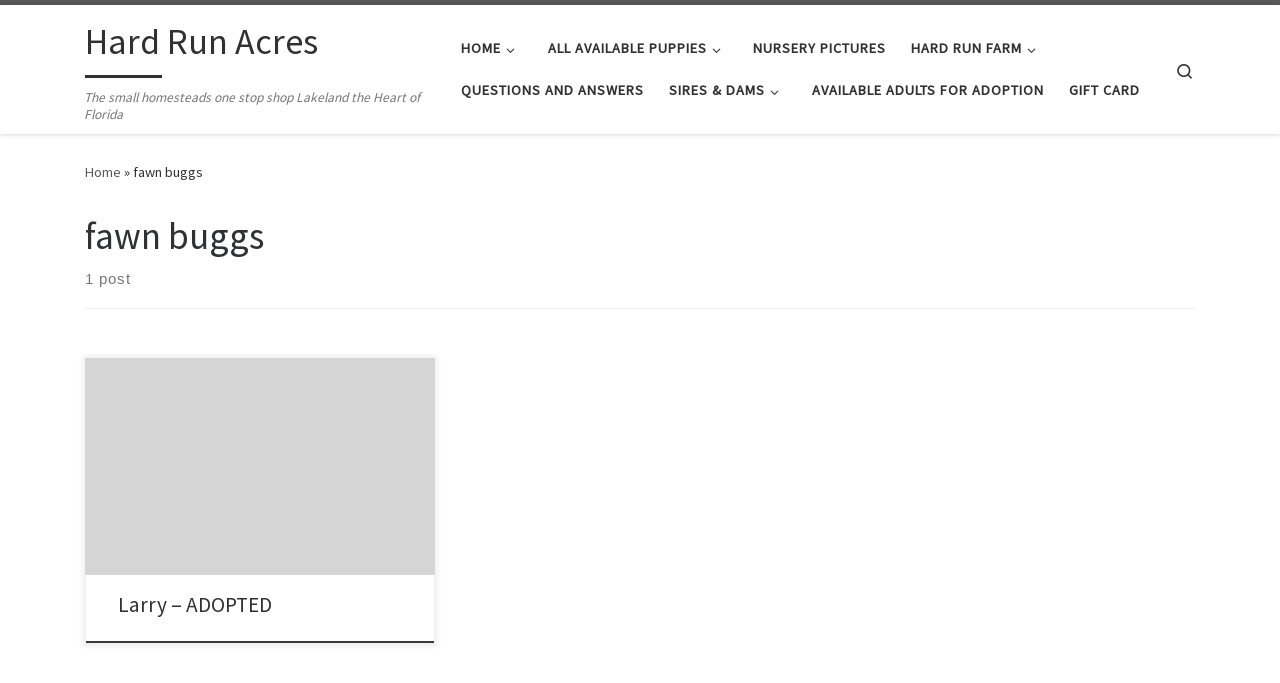

--- FILE ---
content_type: text/html; charset=UTF-8
request_url: https://hardrunacres.com/tag/fawn-buggs
body_size: 18875
content:
<!DOCTYPE html>
<!--[if IE 7]>
<html class="ie ie7" lang="en-US">
<![endif]-->
<!--[if IE 8]>
<html class="ie ie8" lang="en-US">
<![endif]-->
<!--[if !(IE 7) | !(IE 8)  ]><!-->
<html lang="en-US" class="no-js">
<!--<![endif]-->
  <head>
  <meta charset="UTF-8" />
  <meta http-equiv="X-UA-Compatible" content="IE=EDGE" />
  <meta name="viewport" content="width=device-width, initial-scale=1.0" />
  <link rel="profile"  href="https://gmpg.org/xfn/11" />
  <link rel="pingback" href="https://hardrunacres.com/xmlrpc.php" />

<meta name='robots' content='index, follow, max-image-preview:large, max-snippet:-1, max-video-preview:-1' />


	<!-- This site is optimized with the Yoast SEO plugin v26.8 - https://yoast.com/product/yoast-seo-wordpress/ -->
	<title>fawn buggs Archives | Hard Run Acres</title>
	<link rel="canonical" href="https://hardrunacres.com/tag/fawn-buggs" />
	<meta property="og:locale" content="en_US" />
	<meta property="og:type" content="article" />
	<meta property="og:title" content="fawn buggs Archives | Hard Run Acres" />
	<meta property="og:url" content="https://hardrunacres.com/tag/fawn-buggs" />
	<meta property="og:site_name" content="Hard Run Acres" />
	<meta name="twitter:card" content="summary_large_image" />
	<meta name="twitter:site" content="@hardrunacresfl" />
	<script data-jetpack-boost="ignore" type="application/ld+json" class="yoast-schema-graph">{"@context":"https://schema.org","@graph":[{"@type":"CollectionPage","@id":"https://hardrunacres.com/tag/fawn-buggs","url":"https://hardrunacres.com/tag/fawn-buggs","name":"fawn buggs Archives | Hard Run Acres","isPartOf":{"@id":"https://hardrunacres.com/#website"},"breadcrumb":{"@id":"https://hardrunacres.com/tag/fawn-buggs#breadcrumb"},"inLanguage":"en-US"},{"@type":"BreadcrumbList","@id":"https://hardrunacres.com/tag/fawn-buggs#breadcrumb","itemListElement":[{"@type":"ListItem","position":1,"name":"Home","item":"https://hardrunacres.com/"},{"@type":"ListItem","position":2,"name":"fawn buggs"}]},{"@type":"WebSite","@id":"https://hardrunacres.com/#website","url":"https://hardrunacres.com/","name":"Hard Run Acres","description":"The small homesteads one stop shop  Lakeland the Heart of Florida","publisher":{"@id":"https://hardrunacres.com/#organization"},"potentialAction":[{"@type":"SearchAction","target":{"@type":"EntryPoint","urlTemplate":"https://hardrunacres.com/?s={search_term_string}"},"query-input":{"@type":"PropertyValueSpecification","valueRequired":true,"valueName":"search_term_string"}}],"inLanguage":"en-US"},{"@type":"Organization","@id":"https://hardrunacres.com/#organization","name":"Hard Run Acres LLC","url":"https://hardrunacres.com/","logo":{"@type":"ImageObject","inLanguage":"en-US","@id":"https://hardrunacres.com/#/schema/logo/image/","url":"https://hardrunacres.com/wp-content/uploads/2019/01/HRA-logo-e1562071754672.jpg","contentUrl":"https://hardrunacres.com/wp-content/uploads/2019/01/HRA-logo-e1562071754672.jpg","width":200,"height":204,"caption":"Hard Run Acres LLC"},"image":{"@id":"https://hardrunacres.com/#/schema/logo/image/"},"sameAs":["https://facebook.com/hardrunacres","https://x.com/hardrunacresfl","https://instagram.com/hardrunacres"]}]}</script>
	<!-- / Yoast SEO plugin. -->


<link rel='dns-prefetch' href='//stats.wp.com' />
<link rel='preconnect' href='//c0.wp.com' />
<link rel="alternate" type="application/rss+xml" title="Hard Run Acres &raquo; Feed" href="https://hardrunacres.com/feed" />
<link rel="alternate" type="application/rss+xml" title="Hard Run Acres &raquo; Comments Feed" href="https://hardrunacres.com/comments/feed" />
<link rel="alternate" type="text/calendar" title="Hard Run Acres &raquo; iCal Feed" href="https://hardrunacres.com/events/?ical=1" />
<link rel="alternate" type="application/rss+xml" title="Hard Run Acres &raquo; fawn buggs Tag Feed" href="https://hardrunacres.com/tag/fawn-buggs/feed" />
<style id='wp-img-auto-sizes-contain-inline-css'>
img:is([sizes=auto i],[sizes^="auto," i]){contain-intrinsic-size:3000px 1500px}
/*# sourceURL=wp-img-auto-sizes-contain-inline-css */
</style>
<link rel='stylesheet' id='sbi_styles-css' href='https://hardrunacres.com/wp-content/plugins/instagram-feed/css/sbi-styles.min.css?ver=6.10.0' media='all' />
<style id='wp-emoji-styles-inline-css'>

	img.wp-smiley, img.emoji {
		display: inline !important;
		border: none !important;
		box-shadow: none !important;
		height: 1em !important;
		width: 1em !important;
		margin: 0 0.07em !important;
		vertical-align: -0.1em !important;
		background: none !important;
		padding: 0 !important;
	}
/*# sourceURL=wp-emoji-styles-inline-css */
</style>
<link rel='stylesheet' id='wp-block-library-css' href='https://c0.wp.com/c/6.9/wp-includes/css/dist/block-library/style.min.css' media='all' />
<style id='global-styles-inline-css'>
:root{--wp--preset--aspect-ratio--square: 1;--wp--preset--aspect-ratio--4-3: 4/3;--wp--preset--aspect-ratio--3-4: 3/4;--wp--preset--aspect-ratio--3-2: 3/2;--wp--preset--aspect-ratio--2-3: 2/3;--wp--preset--aspect-ratio--16-9: 16/9;--wp--preset--aspect-ratio--9-16: 9/16;--wp--preset--color--black: #000000;--wp--preset--color--cyan-bluish-gray: #abb8c3;--wp--preset--color--white: #ffffff;--wp--preset--color--pale-pink: #f78da7;--wp--preset--color--vivid-red: #cf2e2e;--wp--preset--color--luminous-vivid-orange: #ff6900;--wp--preset--color--luminous-vivid-amber: #fcb900;--wp--preset--color--light-green-cyan: #7bdcb5;--wp--preset--color--vivid-green-cyan: #00d084;--wp--preset--color--pale-cyan-blue: #8ed1fc;--wp--preset--color--vivid-cyan-blue: #0693e3;--wp--preset--color--vivid-purple: #9b51e0;--wp--preset--gradient--vivid-cyan-blue-to-vivid-purple: linear-gradient(135deg,rgb(6,147,227) 0%,rgb(155,81,224) 100%);--wp--preset--gradient--light-green-cyan-to-vivid-green-cyan: linear-gradient(135deg,rgb(122,220,180) 0%,rgb(0,208,130) 100%);--wp--preset--gradient--luminous-vivid-amber-to-luminous-vivid-orange: linear-gradient(135deg,rgb(252,185,0) 0%,rgb(255,105,0) 100%);--wp--preset--gradient--luminous-vivid-orange-to-vivid-red: linear-gradient(135deg,rgb(255,105,0) 0%,rgb(207,46,46) 100%);--wp--preset--gradient--very-light-gray-to-cyan-bluish-gray: linear-gradient(135deg,rgb(238,238,238) 0%,rgb(169,184,195) 100%);--wp--preset--gradient--cool-to-warm-spectrum: linear-gradient(135deg,rgb(74,234,220) 0%,rgb(151,120,209) 20%,rgb(207,42,186) 40%,rgb(238,44,130) 60%,rgb(251,105,98) 80%,rgb(254,248,76) 100%);--wp--preset--gradient--blush-light-purple: linear-gradient(135deg,rgb(255,206,236) 0%,rgb(152,150,240) 100%);--wp--preset--gradient--blush-bordeaux: linear-gradient(135deg,rgb(254,205,165) 0%,rgb(254,45,45) 50%,rgb(107,0,62) 100%);--wp--preset--gradient--luminous-dusk: linear-gradient(135deg,rgb(255,203,112) 0%,rgb(199,81,192) 50%,rgb(65,88,208) 100%);--wp--preset--gradient--pale-ocean: linear-gradient(135deg,rgb(255,245,203) 0%,rgb(182,227,212) 50%,rgb(51,167,181) 100%);--wp--preset--gradient--electric-grass: linear-gradient(135deg,rgb(202,248,128) 0%,rgb(113,206,126) 100%);--wp--preset--gradient--midnight: linear-gradient(135deg,rgb(2,3,129) 0%,rgb(40,116,252) 100%);--wp--preset--font-size--small: 13px;--wp--preset--font-size--medium: 20px;--wp--preset--font-size--large: 36px;--wp--preset--font-size--x-large: 42px;--wp--preset--spacing--20: 0.44rem;--wp--preset--spacing--30: 0.67rem;--wp--preset--spacing--40: 1rem;--wp--preset--spacing--50: 1.5rem;--wp--preset--spacing--60: 2.25rem;--wp--preset--spacing--70: 3.38rem;--wp--preset--spacing--80: 5.06rem;--wp--preset--shadow--natural: 6px 6px 9px rgba(0, 0, 0, 0.2);--wp--preset--shadow--deep: 12px 12px 50px rgba(0, 0, 0, 0.4);--wp--preset--shadow--sharp: 6px 6px 0px rgba(0, 0, 0, 0.2);--wp--preset--shadow--outlined: 6px 6px 0px -3px rgb(255, 255, 255), 6px 6px rgb(0, 0, 0);--wp--preset--shadow--crisp: 6px 6px 0px rgb(0, 0, 0);}:where(.is-layout-flex){gap: 0.5em;}:where(.is-layout-grid){gap: 0.5em;}body .is-layout-flex{display: flex;}.is-layout-flex{flex-wrap: wrap;align-items: center;}.is-layout-flex > :is(*, div){margin: 0;}body .is-layout-grid{display: grid;}.is-layout-grid > :is(*, div){margin: 0;}:where(.wp-block-columns.is-layout-flex){gap: 2em;}:where(.wp-block-columns.is-layout-grid){gap: 2em;}:where(.wp-block-post-template.is-layout-flex){gap: 1.25em;}:where(.wp-block-post-template.is-layout-grid){gap: 1.25em;}.has-black-color{color: var(--wp--preset--color--black) !important;}.has-cyan-bluish-gray-color{color: var(--wp--preset--color--cyan-bluish-gray) !important;}.has-white-color{color: var(--wp--preset--color--white) !important;}.has-pale-pink-color{color: var(--wp--preset--color--pale-pink) !important;}.has-vivid-red-color{color: var(--wp--preset--color--vivid-red) !important;}.has-luminous-vivid-orange-color{color: var(--wp--preset--color--luminous-vivid-orange) !important;}.has-luminous-vivid-amber-color{color: var(--wp--preset--color--luminous-vivid-amber) !important;}.has-light-green-cyan-color{color: var(--wp--preset--color--light-green-cyan) !important;}.has-vivid-green-cyan-color{color: var(--wp--preset--color--vivid-green-cyan) !important;}.has-pale-cyan-blue-color{color: var(--wp--preset--color--pale-cyan-blue) !important;}.has-vivid-cyan-blue-color{color: var(--wp--preset--color--vivid-cyan-blue) !important;}.has-vivid-purple-color{color: var(--wp--preset--color--vivid-purple) !important;}.has-black-background-color{background-color: var(--wp--preset--color--black) !important;}.has-cyan-bluish-gray-background-color{background-color: var(--wp--preset--color--cyan-bluish-gray) !important;}.has-white-background-color{background-color: var(--wp--preset--color--white) !important;}.has-pale-pink-background-color{background-color: var(--wp--preset--color--pale-pink) !important;}.has-vivid-red-background-color{background-color: var(--wp--preset--color--vivid-red) !important;}.has-luminous-vivid-orange-background-color{background-color: var(--wp--preset--color--luminous-vivid-orange) !important;}.has-luminous-vivid-amber-background-color{background-color: var(--wp--preset--color--luminous-vivid-amber) !important;}.has-light-green-cyan-background-color{background-color: var(--wp--preset--color--light-green-cyan) !important;}.has-vivid-green-cyan-background-color{background-color: var(--wp--preset--color--vivid-green-cyan) !important;}.has-pale-cyan-blue-background-color{background-color: var(--wp--preset--color--pale-cyan-blue) !important;}.has-vivid-cyan-blue-background-color{background-color: var(--wp--preset--color--vivid-cyan-blue) !important;}.has-vivid-purple-background-color{background-color: var(--wp--preset--color--vivid-purple) !important;}.has-black-border-color{border-color: var(--wp--preset--color--black) !important;}.has-cyan-bluish-gray-border-color{border-color: var(--wp--preset--color--cyan-bluish-gray) !important;}.has-white-border-color{border-color: var(--wp--preset--color--white) !important;}.has-pale-pink-border-color{border-color: var(--wp--preset--color--pale-pink) !important;}.has-vivid-red-border-color{border-color: var(--wp--preset--color--vivid-red) !important;}.has-luminous-vivid-orange-border-color{border-color: var(--wp--preset--color--luminous-vivid-orange) !important;}.has-luminous-vivid-amber-border-color{border-color: var(--wp--preset--color--luminous-vivid-amber) !important;}.has-light-green-cyan-border-color{border-color: var(--wp--preset--color--light-green-cyan) !important;}.has-vivid-green-cyan-border-color{border-color: var(--wp--preset--color--vivid-green-cyan) !important;}.has-pale-cyan-blue-border-color{border-color: var(--wp--preset--color--pale-cyan-blue) !important;}.has-vivid-cyan-blue-border-color{border-color: var(--wp--preset--color--vivid-cyan-blue) !important;}.has-vivid-purple-border-color{border-color: var(--wp--preset--color--vivid-purple) !important;}.has-vivid-cyan-blue-to-vivid-purple-gradient-background{background: var(--wp--preset--gradient--vivid-cyan-blue-to-vivid-purple) !important;}.has-light-green-cyan-to-vivid-green-cyan-gradient-background{background: var(--wp--preset--gradient--light-green-cyan-to-vivid-green-cyan) !important;}.has-luminous-vivid-amber-to-luminous-vivid-orange-gradient-background{background: var(--wp--preset--gradient--luminous-vivid-amber-to-luminous-vivid-orange) !important;}.has-luminous-vivid-orange-to-vivid-red-gradient-background{background: var(--wp--preset--gradient--luminous-vivid-orange-to-vivid-red) !important;}.has-very-light-gray-to-cyan-bluish-gray-gradient-background{background: var(--wp--preset--gradient--very-light-gray-to-cyan-bluish-gray) !important;}.has-cool-to-warm-spectrum-gradient-background{background: var(--wp--preset--gradient--cool-to-warm-spectrum) !important;}.has-blush-light-purple-gradient-background{background: var(--wp--preset--gradient--blush-light-purple) !important;}.has-blush-bordeaux-gradient-background{background: var(--wp--preset--gradient--blush-bordeaux) !important;}.has-luminous-dusk-gradient-background{background: var(--wp--preset--gradient--luminous-dusk) !important;}.has-pale-ocean-gradient-background{background: var(--wp--preset--gradient--pale-ocean) !important;}.has-electric-grass-gradient-background{background: var(--wp--preset--gradient--electric-grass) !important;}.has-midnight-gradient-background{background: var(--wp--preset--gradient--midnight) !important;}.has-small-font-size{font-size: var(--wp--preset--font-size--small) !important;}.has-medium-font-size{font-size: var(--wp--preset--font-size--medium) !important;}.has-large-font-size{font-size: var(--wp--preset--font-size--large) !important;}.has-x-large-font-size{font-size: var(--wp--preset--font-size--x-large) !important;}
/*# sourceURL=global-styles-inline-css */
</style>

<style id='classic-theme-styles-inline-css'>
/*! This file is auto-generated */
.wp-block-button__link{color:#fff;background-color:#32373c;border-radius:9999px;box-shadow:none;text-decoration:none;padding:calc(.667em + 2px) calc(1.333em + 2px);font-size:1.125em}.wp-block-file__button{background:#32373c;color:#fff;text-decoration:none}
/*# sourceURL=/wp-includes/css/classic-themes.min.css */
</style>
<link rel='stylesheet' id='contact-form-7-css' href='https://hardrunacres.com/wp-content/plugins/contact-form-7/includes/css/styles.css?ver=6.1.4' media='all' />
<link rel='stylesheet' id='wpecpp-css' href='https://hardrunacres.com/wp-content/plugins/easy-paypal-button-pro/assets/css/wpecpp.css?ver=2.3.3' media='all' />
<link rel='stylesheet' id='woocommerce-layout-css' href='https://c0.wp.com/p/woocommerce/10.4.3/assets/css/woocommerce-layout.css' media='all' />
<style id='woocommerce-layout-inline-css'>

	.infinite-scroll .woocommerce-pagination {
		display: none;
	}
/*# sourceURL=woocommerce-layout-inline-css */
</style>
<link rel='stylesheet' id='woocommerce-smallscreen-css' href='https://c0.wp.com/p/woocommerce/10.4.3/assets/css/woocommerce-smallscreen.css' media='only screen and (max-width: 768px)' />
<link rel='stylesheet' id='woocommerce-general-css' href='https://c0.wp.com/p/woocommerce/10.4.3/assets/css/woocommerce.css' media='all' />
<style id='woocommerce-inline-inline-css'>
.woocommerce form .form-row .required { visibility: visible; }
/*# sourceURL=woocommerce-inline-inline-css */
</style>
<link rel='stylesheet' id='customizr-main-css' href='https://hardrunacres.com/wp-content/themes/customizr/assets/front/css/style.min.css?ver=4.4.24' media='all' />
<style id='customizr-main-inline-css'>

.tc-header.border-top { border-top-width: 5px; border-top-style: solid }
.sticky-enabled .czr-wccart-off .primary-nav__woocart { display: none; }
                  .logo-center .primary-nav__woocart .dropdown-menu,
                  .logo-left .primary-nav__woocart .dropdown-menu{ right: 0; left: auto; }/*open left*/
            
.grid-container__classic .czr__r-wGOC::before{padding-top:61.803398%}

@media (min-width: 768px) {.grid-container__classic .czr__r-wGOC::before{padding-top:40%}}

#czr-push-footer { display: none; visibility: hidden; }
        .czr-sticky-footer #czr-push-footer.sticky-footer-enabled { display: block; }
        
/*# sourceURL=customizr-main-inline-css */
</style>
<link rel='stylesheet' id='jquery-lazyloadxt-spinner-css-css' href='//hardrunacres.com/wp-content/plugins/a3-lazy-load/assets/css/jquery.lazyloadxt.spinner.css?ver=6.9' media='all' />
<style id='wc-product-table-head-inline-css'>
table.wc-product-table { visibility: hidden; }
/*# sourceURL=wc-product-table-head-inline-css */
</style>


















        <style>
            .eaa-clean {
                padding: 0 !important;
                border: none !important;
            }

            .eaa-ad.alignleft {
                margin-right: 10px;
            }

            .eaa-ad.alignright {
                margin-left: 10px;
            }
            .eaa-ad.debug{
                background:peachpuff;
                border:solid 2px #FF0000;
                box-sizing: border-box;
            }

        </style>


		<link rel="https://api.w.org/" href="https://hardrunacres.com/wp-json/" /><link rel="alternate" title="JSON" type="application/json" href="https://hardrunacres.com/wp-json/wp/v2/tags/499" /><link rel="EditURI" type="application/rsd+xml" title="RSD" href="https://hardrunacres.com/xmlrpc.php?rsd" />
<meta name="generator" content="WordPress 6.9" />
<meta name="generator" content="WooCommerce 10.4.3" />
<meta name="tec-api-version" content="v1"><meta name="tec-api-origin" content="https://hardrunacres.com"><link rel="alternate" href="https://hardrunacres.com/wp-json/tribe/events/v1/events/?tags=fawn-buggs" />	<style>img#wpstats{display:none}</style>
		<!-- Google site verification - Google for WooCommerce -->
<meta name="google-site-verification" content="u_Qgek8set8t1DdMfyuNYrC1YvDr898x0fO6WE1IzmI" />
              <link rel="preload" as="font" type="font/woff2" href="https://hardrunacres.com/wp-content/themes/customizr/assets/shared/fonts/customizr/customizr.woff2?128396981" crossorigin="anonymous"/>
            	<noscript><style>.woocommerce-product-gallery{ opacity: 1 !important; }</style></noscript>
	<link rel="icon" href="https://hardrunacres.com/wp-content/uploads/2019/01/cropped-HRA-logo-32x32.jpg" sizes="32x32" />
<link rel="icon" href="https://hardrunacres.com/wp-content/uploads/2019/01/cropped-HRA-logo-192x192.jpg" sizes="192x192" />
<link rel="apple-touch-icon" href="https://hardrunacres.com/wp-content/uploads/2019/01/cropped-HRA-logo-180x180.jpg" />
<meta name="msapplication-TileImage" content="https://hardrunacres.com/wp-content/uploads/2019/01/cropped-HRA-logo-270x270.jpg" />
<link rel='stylesheet' id='wc-blocks-style-css' href='https://c0.wp.com/p/woocommerce/10.4.3/assets/client/blocks/wc-blocks.css' media='all' />
<link rel='stylesheet' id='ctc-styles-css' href='https://hardrunacres.com/wp-content/plugins/really-simple-click-to-call/css/ctc_style.css?ver=6.9' media='all' />
</head>

  <body class="nb-3-3-8 nimble-no-local-data-skp__tax_post_tag_499 nimble-no-group-site-tmpl-skp__all_post_tag archive tag tag-fawn-buggs tag-499 wp-embed-responsive wp-theme-customizr theme-customizr sek-hide-rc-badge wpt_device_desktop woocommerce-no-js tribe-no-js page-template-customizr wpt_table_body wpt-body-Product_Table czr-link-hover-underline header-skin-light footer-skin-dark czr-no-sidebar tc-center-images czr-full-layout customizr-4-4-24 czr-post-list-context czr-sticky-footer">
          <a class="screen-reader-text skip-link" href="#content">Skip to content</a>
    
    
    <div id="tc-page-wrap" class="">

      <header class="tpnav-header__header tc-header sl-logo_left sticky-brand-shrink-on sticky-transparent border-top czr-submenu-fade czr-submenu-move" >
        <div class="primary-navbar__wrapper d-none d-lg-block has-horizontal-menu desktop-sticky" >
  <div class="container">
    <div class="row align-items-center flex-row primary-navbar__row">
      <div class="branding__container col col-auto" >
  <div class="branding align-items-center flex-column ">
    <div class="branding-row d-flex flex-row align-items-center align-self-start">
      <span class="navbar-brand col-auto " >
    <a class="navbar-brand-sitename  czr-underline" href="https://hardrunacres.com/">
    <span>Hard Run Acres</span>
  </a>
</span>
      </div>
    <span class="header-tagline " >
  The small homesteads one stop shop  Lakeland the Heart of Florida</span>

  </div>
</div>
      <div class="primary-nav__container justify-content-lg-around col col-lg-auto flex-lg-column" >
  <div class="primary-nav__wrapper flex-lg-row align-items-center justify-content-end">
              <nav class="primary-nav__nav col" id="primary-nav">
          <div class="nav__menu-wrapper primary-nav__menu-wrapper justify-content-end czr-open-on-hover" >
<ul id="main-menu" class="primary-nav__menu regular-nav nav__menu nav"><li id="menu-item-869" class="menu-item menu-item-type-post_type menu-item-object-page menu-item-home menu-item-has-children czr-dropdown menu-item-869"><a data-toggle="czr-dropdown" aria-haspopup="true" aria-expanded="false" href="https://hardrunacres.com/" class="nav__link"><span class="nav__title">Home</span><span class="caret__dropdown-toggler"><i class="icn-down-small"></i></span></a>
<ul class="dropdown-menu czr-dropdown-menu">
	<li id="menu-item-24474" class="menu-item menu-item-type-post_type menu-item-object-post dropdown-item menu-item-24474"><a href="https://hardrunacres.com/scheduling-directions" class="nav__link"><span class="nav__title">Scheduling &#038; Directions</span></a></li>
	<li id="menu-item-546" class="menu-item menu-item-type-post_type menu-item-object-page dropdown-item menu-item-546"><a href="https://hardrunacres.com/contact-us" class="nav__link"><span class="nav__title">Contact Us</span></a></li>
</ul>
</li>
<li id="menu-item-19867" class="menu-item menu-item-type-post_type menu-item-object-post menu-item-has-children czr-dropdown menu-item-19867"><a data-toggle="czr-dropdown" aria-haspopup="true" aria-expanded="false" href="https://hardrunacres.com/puppies-%e2%9d%a3" class="nav__link"><span class="nav__title">ALL Available Puppies</span><span class="caret__dropdown-toggler"><i class="icn-down-small"></i></span></a>
<ul class="dropdown-menu czr-dropdown-menu">
	<li id="menu-item-31108" class="menu-item menu-item-type-taxonomy menu-item-object-product_cat dropdown-item menu-item-31108"><a href="https://hardrunacres.com/product-category/gift-card" class="nav__link"><span class="nav__title">GIFT CARD</span></a></li>
	<li id="menu-item-81" class="menu-item menu-item-type-post_type menu-item-object-page dropdown-item menu-item-81"><a href="https://hardrunacres.com/boston-puppies" class="nav__link"><span class="nav__title">Available Boston Puppies</span></a></li>
	<li id="menu-item-620" class="menu-item menu-item-type-post_type menu-item-object-page dropdown-item menu-item-620"><a href="https://hardrunacres.com/boxer-puppies" class="nav__link"><span class="nav__title">Available Boxer Puppies</span></a></li>
	<li id="menu-item-33233" class="menu-item menu-item-type-post_type menu-item-object-page dropdown-item menu-item-33233"><a href="https://hardrunacres.com/golden-retriever-puppies" class="nav__link"><span class="nav__title">Available Golden Retriever Puppies</span></a></li>
	<li id="menu-item-8312" class="menu-item menu-item-type-post_type menu-item-object-page dropdown-item menu-item-8312"><a href="https://hardrunacres.com/pug-puppies" class="nav__link"><span class="nav__title">Available Pug Puppies</span></a></li>
	<li id="menu-item-27921" class="menu-item menu-item-type-post_type menu-item-object-page dropdown-item menu-item-27921"><a href="https://hardrunacres.com/bugg-puppies" class="nav__link"><span class="nav__title">Available Bugg Puppies</span></a></li>
	<li id="menu-item-8004" class="menu-item menu-item-type-post_type menu-item-object-page dropdown-item menu-item-8004"><a href="https://hardrunacres.com/shiba-puppies" class="nav__link"><span class="nav__title">Available Shiba Puppies</span></a></li>
</ul>
</li>
<li id="menu-item-657" class="menu-item menu-item-type-post_type menu-item-object-page menu-item-657"><a href="https://hardrunacres.com/nursery-pictures" class="nav__link"><span class="nav__title">Nursery Pictures</span></a></li>
<li id="menu-item-23311" class="menu-item menu-item-type-post_type menu-item-object-page menu-item-has-children czr-dropdown menu-item-23311"><a data-toggle="czr-dropdown" aria-haspopup="true" aria-expanded="false" href="https://hardrunacres.com/farm" class="nav__link"><span class="nav__title">Hard Run Farm</span><span class="caret__dropdown-toggler"><i class="icn-down-small"></i></span></a>
<ul class="dropdown-menu czr-dropdown-menu">
	<li id="menu-item-24883" class="menu-item menu-item-type-post_type menu-item-object-page dropdown-item menu-item-24883"><a href="https://hardrunacres.com/shop" class="nav__link"><span class="nav__title">See Everything</span></a></li>
	<li id="menu-item-24422" class="menu-item menu-item-type-post_type menu-item-object-post dropdown-item menu-item-24422"><a href="https://hardrunacres.com/scheduling-directions" class="nav__link"><span class="nav__title">Scheduling – Directions</span></a></li>
	<li id="menu-item-31107" class="menu-item menu-item-type-taxonomy menu-item-object-product_cat dropdown-item menu-item-31107"><a href="https://hardrunacres.com/product-category/gift-card" class="nav__link"><span class="nav__title">GIFT CARD</span></a></li>
	<li id="menu-item-23312" class="menu-item menu-item-type-taxonomy menu-item-object-product_cat menu-item-has-children czr-dropdown-submenu dropdown-item menu-item-23312"><a data-toggle="czr-dropdown" aria-haspopup="true" aria-expanded="false" href="https://hardrunacres.com/product-category/chicken" class="nav__link"><span class="nav__title">Fowl</span><span class="caret__dropdown-toggler"><i class="icn-down-small"></i></span></a>
<ul class="dropdown-menu czr-dropdown-menu">
		<li id="menu-item-37571" class="menu-item menu-item-type-taxonomy menu-item-object-product_cat dropdown-item menu-item-37571"><a href="https://hardrunacres.com/product-category/chicks" class="nav__link"><span class="nav__title">Chicks</span></a></li>
		<li id="menu-item-24281" class="menu-item menu-item-type-post_type menu-item-object-post dropdown-item menu-item-24281"><a href="https://hardrunacres.com/care-and-brooding" class="nav__link"><span class="nav__title">Chick Care and Brooding</span></a></li>
		<li id="menu-item-23319" class="menu-item menu-item-type-taxonomy menu-item-object-product_cat dropdown-item menu-item-23319"><a href="https://hardrunacres.com/product-category/chicken/high-yield-egg-layers" class="nav__link"><span class="nav__title">High Yield Egg Layers</span></a></li>
		<li id="menu-item-23413" class="menu-item menu-item-type-taxonomy menu-item-object-product_cat dropdown-item menu-item-23413"><a href="https://hardrunacres.com/product-category/chicken/brown-egg-layers" class="nav__link"><span class="nav__title">Brown Egg Layers</span></a></li>
		<li id="menu-item-23415" class="menu-item menu-item-type-taxonomy menu-item-object-product_cat menu-item-has-children czr-dropdown-submenu dropdown-item menu-item-23415"><a data-toggle="czr-dropdown" aria-haspopup="true" aria-expanded="false" href="https://hardrunacres.com/product-category/chicken/colored-egg-layer" class="nav__link"><span class="nav__title">Colored Egg Layer</span><span class="caret__dropdown-toggler"><i class="icn-down-small"></i></span></a>
<ul class="dropdown-menu czr-dropdown-menu">
			<li id="menu-item-23417" class="menu-item menu-item-type-taxonomy menu-item-object-product_cat dropdown-item menu-item-23417"><a href="https://hardrunacres.com/product-category/chicken/easter-egger" class="nav__link"><span class="nav__title">Easter Egger</span></a></li>
			<li id="menu-item-25295" class="menu-item menu-item-type-taxonomy menu-item-object-product_cat dropdown-item menu-item-25295"><a href="https://hardrunacres.com/product-category/chicken/olive-egger" class="nav__link"><span class="nav__title">OLIVE EGGER</span></a></li>
</ul>
</li>
		<li id="menu-item-23416" class="menu-item menu-item-type-taxonomy menu-item-object-product_cat dropdown-item menu-item-23416"><a href="https://hardrunacres.com/product-category/chicken/dual-purpose" class="nav__link"><span class="nav__title">Dual Purpose</span></a></li>
		<li id="menu-item-23412" class="menu-item menu-item-type-taxonomy menu-item-object-product_cat dropdown-item menu-item-23412"><a href="https://hardrunacres.com/product-category/chicken/broiler" class="nav__link"><span class="nav__title">Meat Chicken/BROILER</span></a></li>
		<li id="menu-item-24590" class="menu-item menu-item-type-taxonomy menu-item-object-product_cat menu-item-has-children czr-dropdown-submenu dropdown-item menu-item-24590"><a data-toggle="czr-dropdown" aria-haspopup="true" aria-expanded="false" href="https://hardrunacres.com/product-category/chicken" class="nav__link"><span class="nav__title">Chickens</span><span class="caret__dropdown-toggler"><i class="icn-down-small"></i></span></a>
<ul class="dropdown-menu czr-dropdown-menu">
			<li id="menu-item-24278" class="menu-item menu-item-type-post_type menu-item-object-product dropdown-item menu-item-24278"><a href="https://hardrunacres.com/?post_type=product&#038;p=23643" class="nav__link"><span class="nav__title">Barred Rock</span></a></li>
			<li id="menu-item-24272" class="menu-item menu-item-type-post_type menu-item-object-product dropdown-item menu-item-24272"><a href="https://hardrunacres.com/product/black-australorp-10-15-25" class="nav__link"><span class="nav__title">Black Australorp Hens DOB 10/15/2025</span></a></li>
			<li id="menu-item-25280" class="menu-item menu-item-type-taxonomy menu-item-object-product_cat dropdown-item menu-item-25280"><a href="https://hardrunacres.com/product-category/chicken/black-copper-maran" class="nav__link"><span class="nav__title">BLACK COPPER MARAN</span></a></li>
			<li id="menu-item-25281" class="menu-item menu-item-type-taxonomy menu-item-object-product_cat dropdown-item menu-item-25281"><a href="https://hardrunacres.com/product-category/chicken/black-laced-red-wyandotte" class="nav__link"><span class="nav__title">BLACK LACED RED WYANDOTTE</span></a></li>
			<li id="menu-item-25283" class="menu-item menu-item-type-taxonomy menu-item-object-product_cat dropdown-item menu-item-25283"><a href="https://hardrunacres.com/product-category/chicken/brahma" class="nav__link"><span class="nav__title">BRAHMA</span></a></li>
			<li id="menu-item-25284" class="menu-item menu-item-type-taxonomy menu-item-object-product_cat dropdown-item menu-item-25284"><a href="https://hardrunacres.com/product-category/chicken/brown-leghorn" class="nav__link"><span class="nav__title">BROWN LEGHORN</span></a></li>
			<li id="menu-item-23414" class="menu-item menu-item-type-taxonomy menu-item-object-product_cat dropdown-item menu-item-23414"><a href="https://hardrunacres.com/product-category/chicken/buff-orpington" class="nav__link"><span class="nav__title">BUFF ORPINGTON</span></a></li>
			<li id="menu-item-25287" class="menu-item menu-item-type-taxonomy menu-item-object-product_cat dropdown-item menu-item-25287"><a href="https://hardrunacres.com/product-category/chicken/cuckoo-maran" class="nav__link"><span class="nav__title">CUCKOO MARAN</span></a></li>
			<li id="menu-item-25288" class="menu-item menu-item-type-taxonomy menu-item-object-product_cat dropdown-item menu-item-25288"><a href="https://hardrunacres.com/product-category/chicken/gold-laced-wyandotte" class="nav__link"><span class="nav__title">GOLD LACED WYANDOTTE</span></a></li>
			<li id="menu-item-25290" class="menu-item menu-item-type-taxonomy menu-item-object-product_cat dropdown-item menu-item-25290"><a href="https://hardrunacres.com/product-category/chicken/kosher-kings" class="nav__link"><span class="nav__title">KOSHER KINGS</span></a></li>
			<li id="menu-item-24593" class="menu-item menu-item-type-post_type menu-item-object-product dropdown-item menu-item-24593"><a href="https://hardrunacres.com/product/lavender-orpington-chicken" class="nav__link"><span class="nav__title">Lavender Orpington</span></a></li>
			<li id="menu-item-25293" class="menu-item menu-item-type-taxonomy menu-item-object-product_cat dropdown-item menu-item-25293"><a href="https://hardrunacres.com/product-category/chicken/light-brahma" class="nav__link"><span class="nav__title">LIGHT BRAHMA</span></a></li>
			<li id="menu-item-24280" class="menu-item menu-item-type-post_type menu-item-object-product dropdown-item menu-item-24280"><a href="https://hardrunacres.com/product/olive-egger-chicken" class="nav__link"><span class="nav__title">Olive Egger</span></a></li>
			<li id="menu-item-24279" class="menu-item menu-item-type-post_type menu-item-object-product dropdown-item menu-item-24279"><a href="https://hardrunacres.com/product/new-hampshire-chicken" class="nav__link"><span class="nav__title">New Hampshire</span></a></li>
			<li id="menu-item-24270" class="menu-item menu-item-type-post_type menu-item-object-product dropdown-item menu-item-24270"><a href="https://hardrunacres.com/?post_type=product&#038;p=24118" class="nav__link"><span class="nav__title">Partridge Plymouth Rock</span></a></li>
			<li id="menu-item-23419" class="menu-item menu-item-type-taxonomy menu-item-object-product_cat dropdown-item menu-item-23419"><a href="https://hardrunacres.com/product-category/chicken/rhode-island-red" class="nav__link"><span class="nav__title">RHODE ISLAND RED</span></a></li>
			<li id="menu-item-24268" class="menu-item menu-item-type-post_type menu-item-object-product dropdown-item menu-item-24268"><a href="https://hardrunacres.com/product/silkies-chickens" class="nav__link"><span class="nav__title">Silkies</span></a></li>
			<li id="menu-item-24275" class="menu-item menu-item-type-post_type menu-item-object-product dropdown-item menu-item-24275"><a href="https://hardrunacres.com/product/sl-wyandotte-chicken" class="nav__link"><span class="nav__title">Silver Laced Wyandotte</span></a></li>
			<li id="menu-item-24267" class="menu-item menu-item-type-post_type menu-item-object-product dropdown-item menu-item-24267"><a href="https://hardrunacres.com/product/welsummer-chicken" class="nav__link"><span class="nav__title">Welsummer</span></a></li>
</ul>
</li>
		<li id="menu-item-23315" class="menu-item menu-item-type-taxonomy menu-item-object-product_cat menu-item-has-children czr-dropdown-submenu dropdown-item menu-item-23315"><a data-toggle="czr-dropdown" aria-haspopup="true" aria-expanded="false" href="https://hardrunacres.com/product-category/duck" class="nav__link"><span class="nav__title">Duck</span><span class="caret__dropdown-toggler"><i class="icn-down-small"></i></span></a>
<ul class="dropdown-menu czr-dropdown-menu">
			<li id="menu-item-24277" class="menu-item menu-item-type-post_type menu-item-object-product dropdown-item menu-item-24277"><a href="https://hardrunacres.com/product/jumbo-pekin-duck-6-1-25" class="nav__link"><span class="nav__title">Jumbo Pekin Duck DOB 6/1/25</span></a></li>
			<li id="menu-item-37570" class="menu-item menu-item-type-post_type menu-item-object-product dropdown-item menu-item-37570"><a href="https://hardrunacres.com/product/khaki-campbell-duck-5-1-25" class="nav__link"><span class="nav__title">Khaki Campbell Duck DOB 5/1/25</span></a></li>
			<li id="menu-item-37566" class="menu-item menu-item-type-post_type menu-item-object-product dropdown-item menu-item-37566"><a href="https://hardrunacres.com/product/rouen-duck-5-1-25" class="nav__link"><span class="nav__title">Rouen Duck DOB 5/1/25</span></a></li>
			<li id="menu-item-37567" class="menu-item menu-item-type-post_type menu-item-object-product dropdown-item menu-item-37567"><a href="https://hardrunacres.com/product/swedish-duck-5-1-2025" class="nav__link"><span class="nav__title">Swedish Duck DOB 5/1/2025</span></a></li>
			<li id="menu-item-37569" class="menu-item menu-item-type-post_type menu-item-object-product dropdown-item menu-item-37569"><a href="https://hardrunacres.com/product/cayuga-1-17-26" class="nav__link"><span class="nav__title">Cayuga Ducklings Unsexed DOB 1/17/26</span></a></li>
			<li id="menu-item-37568" class="menu-item menu-item-type-post_type menu-item-object-product dropdown-item menu-item-37568"><a href="https://hardrunacres.com/product/grey-indian-runner-1-17-26" class="nav__link"><span class="nav__title">Grey Indian Runner Unsexed Duckling DOB 1/17/26</span></a></li>
</ul>
</li>
		<li id="menu-item-25294" class="menu-item menu-item-type-taxonomy menu-item-object-product_cat menu-item-has-children czr-dropdown-submenu dropdown-item menu-item-25294"><a data-toggle="czr-dropdown" aria-haspopup="true" aria-expanded="false" href="https://hardrunacres.com/product-category/guinea" class="nav__link"><span class="nav__title">Guinea</span><span class="caret__dropdown-toggler"><i class="icn-down-small"></i></span></a>
<ul class="dropdown-menu czr-dropdown-menu">
			<li id="menu-item-24274" class="menu-item menu-item-type-post_type menu-item-object-product dropdown-item menu-item-24274"><a href="https://hardrunacres.com/?post_type=product&#038;p=23959" class="nav__link"><span class="nav__title">French Pearl Guinea</span></a></li>
</ul>
</li>
		<li id="menu-item-23393" class="menu-item menu-item-type-taxonomy menu-item-object-product_cat menu-item-has-children czr-dropdown-submenu dropdown-item menu-item-23393"><a data-toggle="czr-dropdown" aria-haspopup="true" aria-expanded="false" href="https://hardrunacres.com/product-category/turkey" class="nav__link"><span class="nav__title">Turkey</span><span class="caret__dropdown-toggler"><i class="icn-down-small"></i></span></a>
<ul class="dropdown-menu czr-dropdown-menu">
			<li id="menu-item-23395" class="menu-item menu-item-type-taxonomy menu-item-object-product_cat dropdown-item menu-item-23395"><a href="https://hardrunacres.com/product-category/turkey/narragansett" class="nav__link"><span class="nav__title">Narragansett</span></a></li>
			<li id="menu-item-23396" class="menu-item menu-item-type-taxonomy menu-item-object-product_cat dropdown-item menu-item-23396"><a href="https://hardrunacres.com/product-category/turkey/spanish-black" class="nav__link"><span class="nav__title">Spanish Black</span></a></li>
</ul>
</li>
</ul>
</li>
	<li id="menu-item-25296" class="menu-item menu-item-type-taxonomy menu-item-object-product_cat dropdown-item menu-item-25296"><a href="https://hardrunacres.com/product-category/rabbits" class="nav__link"><span class="nav__title">Rabbits</span></a></li>
	<li id="menu-item-23318" class="menu-item menu-item-type-taxonomy menu-item-object-product_cat dropdown-item menu-item-23318"><a href="https://hardrunacres.com/product-category/goats" class="nav__link"><span class="nav__title">Goats</span></a></li>
	<li id="menu-item-25297" class="menu-item menu-item-type-taxonomy menu-item-object-product_cat dropdown-item menu-item-25297"><a href="https://hardrunacres.com/product-category/sheep" class="nav__link"><span class="nav__title">Sheep</span></a></li>
	<li id="menu-item-24282" class="menu-item menu-item-type-taxonomy menu-item-object-product_cat dropdown-item menu-item-24282"><a href="https://hardrunacres.com/product-category/hogs" class="nav__link"><span class="nav__title">Hogs</span></a></li>
</ul>
</li>
<li id="menu-item-1979" class="menu-item menu-item-type-post_type menu-item-object-page menu-item-1979"><a href="https://hardrunacres.com/questions-and-answers" class="nav__link"><span class="nav__title">Questions and Answers</span></a></li>
<li id="menu-item-82" class="menu-item menu-item-type-post_type menu-item-object-page menu-item-has-children czr-dropdown menu-item-82"><a data-toggle="czr-dropdown" aria-haspopup="true" aria-expanded="false" href="https://hardrunacres.com/sires-and-dams" class="nav__link"><span class="nav__title">Sires &#038; Dams</span><span class="caret__dropdown-toggler"><i class="icn-down-small"></i></span></a>
<ul class="dropdown-menu czr-dropdown-menu">
	<li id="menu-item-14756" class="menu-item menu-item-type-post_type menu-item-object-page dropdown-item menu-item-14756"><a href="https://hardrunacres.com/boston-terriers" class="nav__link"><span class="nav__title">HRA’s Boston Terriers</span></a></li>
	<li id="menu-item-14757" class="menu-item menu-item-type-post_type menu-item-object-page dropdown-item menu-item-14757"><a href="https://hardrunacres.com/boxers" class="nav__link"><span class="nav__title">HRA’s Boxers</span></a></li>
	<li id="menu-item-35434" class="menu-item menu-item-type-post_type menu-item-object-page dropdown-item menu-item-35434"><a href="https://hardrunacres.com/hras-golden-retrievers" class="nav__link"><span class="nav__title">HRA’s Golden Retrievers</span></a></li>
	<li id="menu-item-14754" class="menu-item menu-item-type-post_type menu-item-object-page dropdown-item menu-item-14754"><a href="https://hardrunacres.com/shiba-inu" class="nav__link"><span class="nav__title">HRA’s Shiba Inu</span></a></li>
	<li id="menu-item-14755" class="menu-item menu-item-type-post_type menu-item-object-page dropdown-item menu-item-14755"><a href="https://hardrunacres.com/pugs" class="nav__link"><span class="nav__title">HRA’s Pugs</span></a></li>
</ul>
</li>
<li id="menu-item-21624" class="menu-item menu-item-type-post_type menu-item-object-page menu-item-21624"><a href="https://hardrunacres.com/available-adults-for-adoption" class="nav__link"><span class="nav__title">Available ADULTS for Adoption</span></a></li>
<li id="menu-item-31106" class="menu-item menu-item-type-taxonomy menu-item-object-product_cat menu-item-31106"><a href="https://hardrunacres.com/product-category/gift-card" class="nav__link"><span class="nav__title">GIFT CARD</span></a></li>
</ul></div>        </nav>
    <div class="primary-nav__utils nav__utils col-auto" >
    <ul class="nav utils flex-row flex-nowrap regular-nav">
      <li class="nav__search " >
  <a href="#" class="search-toggle_btn icn-search czr-overlay-toggle_btn"  aria-expanded="false"><span class="sr-only">Search</span></a>
        <div class="czr-search-expand">
      <div class="czr-search-expand-inner"><div class="search-form__container " >
  <form action="https://hardrunacres.com/" method="get" class="czr-form search-form">
    <div class="form-group czr-focus">
            <label for="s-6971e001cc77d" id="lsearch-6971e001cc77d">
        <span class="screen-reader-text">Search</span>
        <input id="s-6971e001cc77d" class="form-control czr-search-field" name="s" type="search" value="" aria-describedby="lsearch-6971e001cc77d" placeholder="Search &hellip;">
      </label>
      <button type="submit" class="button"><i class="icn-search"></i><span class="screen-reader-text">Search &hellip;</span></button>
    </div>
  </form>
</div></div>
    </div>
    </li>
    </ul>
</div>  </div>
</div>
    </div>
  </div>
</div>    <div class="mobile-navbar__wrapper d-lg-none mobile-sticky" >
    <div class="branding__container justify-content-between align-items-center container" >
  <div class="branding flex-column">
    <div class="branding-row d-flex align-self-start flex-row align-items-center">
      <span class="navbar-brand col-auto " >
    <a class="navbar-brand-sitename  czr-underline" href="https://hardrunacres.com/">
    <span>Hard Run Acres</span>
  </a>
</span>
    </div>
    <span class="header-tagline col col-auto" >
  The small homesteads one stop shop  Lakeland the Heart of Florida</span>

  </div>
  <div class="mobile-utils__wrapper nav__utils regular-nav">
    <ul class="nav utils row flex-row flex-nowrap">
      <li class="nav__search " >
  <a href="#" class="search-toggle_btn icn-search czr-dropdown" data-aria-haspopup="true" aria-expanded="false"><span class="sr-only">Search</span></a>
        <div class="czr-search-expand">
      <div class="czr-search-expand-inner"><div class="search-form__container " >
  <form action="https://hardrunacres.com/" method="get" class="czr-form search-form">
    <div class="form-group czr-focus">
            <label for="s-6971e001ccc51" id="lsearch-6971e001ccc51">
        <span class="screen-reader-text">Search</span>
        <input id="s-6971e001ccc51" class="form-control czr-search-field" name="s" type="search" value="" aria-describedby="lsearch-6971e001ccc51" placeholder="Search &hellip;">
      </label>
      <button type="submit" class="button"><i class="icn-search"></i><span class="screen-reader-text">Search &hellip;</span></button>
    </div>
  </form>
</div></div>
    </div>
        <ul class="dropdown-menu czr-dropdown-menu">
      <li class="header-search__container container">
  <div class="search-form__container " >
  <form action="https://hardrunacres.com/" method="get" class="czr-form search-form">
    <div class="form-group czr-focus">
            <label for="s-6971e001ccdd1" id="lsearch-6971e001ccdd1">
        <span class="screen-reader-text">Search</span>
        <input id="s-6971e001ccdd1" class="form-control czr-search-field" name="s" type="search" value="" aria-describedby="lsearch-6971e001ccdd1" placeholder="Search &hellip;">
      </label>
      <button type="submit" class="button"><i class="icn-search"></i><span class="screen-reader-text">Search &hellip;</span></button>
    </div>
  </form>
</div></li>    </ul>
  </li>
<li class="mobile-woocart__container" >
  <a href="https://hardrunacres.com/cart" title="View your shopping cart" class="woocart cart-contents" >
    <i class="icn-shoppingcart"></i><sup class="count czr-wc-count"></sup>  </a>
  </li><li class="hamburger-toggler__container " >
  <button class="ham-toggler-menu czr-collapsed" data-toggle="czr-collapse" data-target="#mobile-nav"><span class="ham__toggler-span-wrapper"><span class="line line-1"></span><span class="line line-2"></span><span class="line line-3"></span></span><span class="screen-reader-text">Menu</span></button>
</li>
    </ul>
  </div>
</div>
<div class="mobile-nav__container " >
   <nav class="mobile-nav__nav flex-column czr-collapse" id="mobile-nav">
      <div class="mobile-nav__inner container">
      <div class="nav__menu-wrapper mobile-nav__menu-wrapper czr-open-on-click" >
<ul id="mobile-nav-menu" class="mobile-nav__menu vertical-nav nav__menu flex-column nav"><li class="menu-item menu-item-type-post_type menu-item-object-page menu-item-home menu-item-has-children czr-dropdown menu-item-869"><span class="display-flex nav__link-wrapper align-items-start"><a href="https://hardrunacres.com/" class="nav__link"><span class="nav__title">Home</span></a><button data-toggle="czr-dropdown" aria-haspopup="true" aria-expanded="false" class="caret__dropdown-toggler czr-btn-link"><i class="icn-down-small"></i></button></span>
<ul class="dropdown-menu czr-dropdown-menu">
	<li class="menu-item menu-item-type-post_type menu-item-object-post dropdown-item menu-item-24474"><a href="https://hardrunacres.com/scheduling-directions" class="nav__link"><span class="nav__title">Scheduling &#038; Directions</span></a></li>
	<li class="menu-item menu-item-type-post_type menu-item-object-page dropdown-item menu-item-546"><a href="https://hardrunacres.com/contact-us" class="nav__link"><span class="nav__title">Contact Us</span></a></li>
</ul>
</li>
<li class="menu-item menu-item-type-post_type menu-item-object-post menu-item-has-children czr-dropdown menu-item-19867"><span class="display-flex nav__link-wrapper align-items-start"><a href="https://hardrunacres.com/puppies-%e2%9d%a3" class="nav__link"><span class="nav__title">ALL Available Puppies</span></a><button data-toggle="czr-dropdown" aria-haspopup="true" aria-expanded="false" class="caret__dropdown-toggler czr-btn-link"><i class="icn-down-small"></i></button></span>
<ul class="dropdown-menu czr-dropdown-menu">
	<li class="menu-item menu-item-type-taxonomy menu-item-object-product_cat dropdown-item menu-item-31108"><a href="https://hardrunacres.com/product-category/gift-card" class="nav__link"><span class="nav__title">GIFT CARD</span></a></li>
	<li class="menu-item menu-item-type-post_type menu-item-object-page dropdown-item menu-item-81"><a href="https://hardrunacres.com/boston-puppies" class="nav__link"><span class="nav__title">Available Boston Puppies</span></a></li>
	<li class="menu-item menu-item-type-post_type menu-item-object-page dropdown-item menu-item-620"><a href="https://hardrunacres.com/boxer-puppies" class="nav__link"><span class="nav__title">Available Boxer Puppies</span></a></li>
	<li class="menu-item menu-item-type-post_type menu-item-object-page dropdown-item menu-item-33233"><a href="https://hardrunacres.com/golden-retriever-puppies" class="nav__link"><span class="nav__title">Available Golden Retriever Puppies</span></a></li>
	<li class="menu-item menu-item-type-post_type menu-item-object-page dropdown-item menu-item-8312"><a href="https://hardrunacres.com/pug-puppies" class="nav__link"><span class="nav__title">Available Pug Puppies</span></a></li>
	<li class="menu-item menu-item-type-post_type menu-item-object-page dropdown-item menu-item-27921"><a href="https://hardrunacres.com/bugg-puppies" class="nav__link"><span class="nav__title">Available Bugg Puppies</span></a></li>
	<li class="menu-item menu-item-type-post_type menu-item-object-page dropdown-item menu-item-8004"><a href="https://hardrunacres.com/shiba-puppies" class="nav__link"><span class="nav__title">Available Shiba Puppies</span></a></li>
</ul>
</li>
<li class="menu-item menu-item-type-post_type menu-item-object-page menu-item-657"><a href="https://hardrunacres.com/nursery-pictures" class="nav__link"><span class="nav__title">Nursery Pictures</span></a></li>
<li class="menu-item menu-item-type-post_type menu-item-object-page menu-item-has-children czr-dropdown menu-item-23311"><span class="display-flex nav__link-wrapper align-items-start"><a href="https://hardrunacres.com/farm" class="nav__link"><span class="nav__title">Hard Run Farm</span></a><button data-toggle="czr-dropdown" aria-haspopup="true" aria-expanded="false" class="caret__dropdown-toggler czr-btn-link"><i class="icn-down-small"></i></button></span>
<ul class="dropdown-menu czr-dropdown-menu">
	<li class="menu-item menu-item-type-post_type menu-item-object-page dropdown-item menu-item-24883"><a href="https://hardrunacres.com/shop" class="nav__link"><span class="nav__title">See Everything</span></a></li>
	<li class="menu-item menu-item-type-post_type menu-item-object-post dropdown-item menu-item-24422"><a href="https://hardrunacres.com/scheduling-directions" class="nav__link"><span class="nav__title">Scheduling – Directions</span></a></li>
	<li class="menu-item menu-item-type-taxonomy menu-item-object-product_cat dropdown-item menu-item-31107"><a href="https://hardrunacres.com/product-category/gift-card" class="nav__link"><span class="nav__title">GIFT CARD</span></a></li>
	<li class="menu-item menu-item-type-taxonomy menu-item-object-product_cat menu-item-has-children czr-dropdown-submenu dropdown-item menu-item-23312"><span class="display-flex nav__link-wrapper align-items-start"><a href="https://hardrunacres.com/product-category/chicken" class="nav__link"><span class="nav__title">Fowl</span></a><button data-toggle="czr-dropdown" aria-haspopup="true" aria-expanded="false" class="caret__dropdown-toggler czr-btn-link"><i class="icn-down-small"></i></button></span>
<ul class="dropdown-menu czr-dropdown-menu">
		<li class="menu-item menu-item-type-taxonomy menu-item-object-product_cat dropdown-item menu-item-37571"><a href="https://hardrunacres.com/product-category/chicks" class="nav__link"><span class="nav__title">Chicks</span></a></li>
		<li class="menu-item menu-item-type-post_type menu-item-object-post dropdown-item menu-item-24281"><a href="https://hardrunacres.com/care-and-brooding" class="nav__link"><span class="nav__title">Chick Care and Brooding</span></a></li>
		<li class="menu-item menu-item-type-taxonomy menu-item-object-product_cat dropdown-item menu-item-23319"><a href="https://hardrunacres.com/product-category/chicken/high-yield-egg-layers" class="nav__link"><span class="nav__title">High Yield Egg Layers</span></a></li>
		<li class="menu-item menu-item-type-taxonomy menu-item-object-product_cat dropdown-item menu-item-23413"><a href="https://hardrunacres.com/product-category/chicken/brown-egg-layers" class="nav__link"><span class="nav__title">Brown Egg Layers</span></a></li>
		<li class="menu-item menu-item-type-taxonomy menu-item-object-product_cat menu-item-has-children czr-dropdown-submenu dropdown-item menu-item-23415"><span class="display-flex nav__link-wrapper align-items-start"><a href="https://hardrunacres.com/product-category/chicken/colored-egg-layer" class="nav__link"><span class="nav__title">Colored Egg Layer</span></a><button data-toggle="czr-dropdown" aria-haspopup="true" aria-expanded="false" class="caret__dropdown-toggler czr-btn-link"><i class="icn-down-small"></i></button></span>
<ul class="dropdown-menu czr-dropdown-menu">
			<li class="menu-item menu-item-type-taxonomy menu-item-object-product_cat dropdown-item menu-item-23417"><a href="https://hardrunacres.com/product-category/chicken/easter-egger" class="nav__link"><span class="nav__title">Easter Egger</span></a></li>
			<li class="menu-item menu-item-type-taxonomy menu-item-object-product_cat dropdown-item menu-item-25295"><a href="https://hardrunacres.com/product-category/chicken/olive-egger" class="nav__link"><span class="nav__title">OLIVE EGGER</span></a></li>
</ul>
</li>
		<li class="menu-item menu-item-type-taxonomy menu-item-object-product_cat dropdown-item menu-item-23416"><a href="https://hardrunacres.com/product-category/chicken/dual-purpose" class="nav__link"><span class="nav__title">Dual Purpose</span></a></li>
		<li class="menu-item menu-item-type-taxonomy menu-item-object-product_cat dropdown-item menu-item-23412"><a href="https://hardrunacres.com/product-category/chicken/broiler" class="nav__link"><span class="nav__title">Meat Chicken/BROILER</span></a></li>
		<li class="menu-item menu-item-type-taxonomy menu-item-object-product_cat menu-item-has-children czr-dropdown-submenu dropdown-item menu-item-24590"><span class="display-flex nav__link-wrapper align-items-start"><a href="https://hardrunacres.com/product-category/chicken" class="nav__link"><span class="nav__title">Chickens</span></a><button data-toggle="czr-dropdown" aria-haspopup="true" aria-expanded="false" class="caret__dropdown-toggler czr-btn-link"><i class="icn-down-small"></i></button></span>
<ul class="dropdown-menu czr-dropdown-menu">
			<li class="menu-item menu-item-type-post_type menu-item-object-product dropdown-item menu-item-24278"><a href="https://hardrunacres.com/?post_type=product&#038;p=23643" class="nav__link"><span class="nav__title">Barred Rock</span></a></li>
			<li class="menu-item menu-item-type-post_type menu-item-object-product dropdown-item menu-item-24272"><a href="https://hardrunacres.com/product/black-australorp-10-15-25" class="nav__link"><span class="nav__title">Black Australorp Hens DOB 10/15/2025</span></a></li>
			<li class="menu-item menu-item-type-taxonomy menu-item-object-product_cat dropdown-item menu-item-25280"><a href="https://hardrunacres.com/product-category/chicken/black-copper-maran" class="nav__link"><span class="nav__title">BLACK COPPER MARAN</span></a></li>
			<li class="menu-item menu-item-type-taxonomy menu-item-object-product_cat dropdown-item menu-item-25281"><a href="https://hardrunacres.com/product-category/chicken/black-laced-red-wyandotte" class="nav__link"><span class="nav__title">BLACK LACED RED WYANDOTTE</span></a></li>
			<li class="menu-item menu-item-type-taxonomy menu-item-object-product_cat dropdown-item menu-item-25283"><a href="https://hardrunacres.com/product-category/chicken/brahma" class="nav__link"><span class="nav__title">BRAHMA</span></a></li>
			<li class="menu-item menu-item-type-taxonomy menu-item-object-product_cat dropdown-item menu-item-25284"><a href="https://hardrunacres.com/product-category/chicken/brown-leghorn" class="nav__link"><span class="nav__title">BROWN LEGHORN</span></a></li>
			<li class="menu-item menu-item-type-taxonomy menu-item-object-product_cat dropdown-item menu-item-23414"><a href="https://hardrunacres.com/product-category/chicken/buff-orpington" class="nav__link"><span class="nav__title">BUFF ORPINGTON</span></a></li>
			<li class="menu-item menu-item-type-taxonomy menu-item-object-product_cat dropdown-item menu-item-25287"><a href="https://hardrunacres.com/product-category/chicken/cuckoo-maran" class="nav__link"><span class="nav__title">CUCKOO MARAN</span></a></li>
			<li class="menu-item menu-item-type-taxonomy menu-item-object-product_cat dropdown-item menu-item-25288"><a href="https://hardrunacres.com/product-category/chicken/gold-laced-wyandotte" class="nav__link"><span class="nav__title">GOLD LACED WYANDOTTE</span></a></li>
			<li class="menu-item menu-item-type-taxonomy menu-item-object-product_cat dropdown-item menu-item-25290"><a href="https://hardrunacres.com/product-category/chicken/kosher-kings" class="nav__link"><span class="nav__title">KOSHER KINGS</span></a></li>
			<li class="menu-item menu-item-type-post_type menu-item-object-product dropdown-item menu-item-24593"><a href="https://hardrunacres.com/product/lavender-orpington-chicken" class="nav__link"><span class="nav__title">Lavender Orpington</span></a></li>
			<li class="menu-item menu-item-type-taxonomy menu-item-object-product_cat dropdown-item menu-item-25293"><a href="https://hardrunacres.com/product-category/chicken/light-brahma" class="nav__link"><span class="nav__title">LIGHT BRAHMA</span></a></li>
			<li class="menu-item menu-item-type-post_type menu-item-object-product dropdown-item menu-item-24280"><a href="https://hardrunacres.com/product/olive-egger-chicken" class="nav__link"><span class="nav__title">Olive Egger</span></a></li>
			<li class="menu-item menu-item-type-post_type menu-item-object-product dropdown-item menu-item-24279"><a href="https://hardrunacres.com/product/new-hampshire-chicken" class="nav__link"><span class="nav__title">New Hampshire</span></a></li>
			<li class="menu-item menu-item-type-post_type menu-item-object-product dropdown-item menu-item-24270"><a href="https://hardrunacres.com/?post_type=product&#038;p=24118" class="nav__link"><span class="nav__title">Partridge Plymouth Rock</span></a></li>
			<li class="menu-item menu-item-type-taxonomy menu-item-object-product_cat dropdown-item menu-item-23419"><a href="https://hardrunacres.com/product-category/chicken/rhode-island-red" class="nav__link"><span class="nav__title">RHODE ISLAND RED</span></a></li>
			<li class="menu-item menu-item-type-post_type menu-item-object-product dropdown-item menu-item-24268"><a href="https://hardrunacres.com/product/silkies-chickens" class="nav__link"><span class="nav__title">Silkies</span></a></li>
			<li class="menu-item menu-item-type-post_type menu-item-object-product dropdown-item menu-item-24275"><a href="https://hardrunacres.com/product/sl-wyandotte-chicken" class="nav__link"><span class="nav__title">Silver Laced Wyandotte</span></a></li>
			<li class="menu-item menu-item-type-post_type menu-item-object-product dropdown-item menu-item-24267"><a href="https://hardrunacres.com/product/welsummer-chicken" class="nav__link"><span class="nav__title">Welsummer</span></a></li>
</ul>
</li>
		<li class="menu-item menu-item-type-taxonomy menu-item-object-product_cat menu-item-has-children czr-dropdown-submenu dropdown-item menu-item-23315"><span class="display-flex nav__link-wrapper align-items-start"><a href="https://hardrunacres.com/product-category/duck" class="nav__link"><span class="nav__title">Duck</span></a><button data-toggle="czr-dropdown" aria-haspopup="true" aria-expanded="false" class="caret__dropdown-toggler czr-btn-link"><i class="icn-down-small"></i></button></span>
<ul class="dropdown-menu czr-dropdown-menu">
			<li class="menu-item menu-item-type-post_type menu-item-object-product dropdown-item menu-item-24277"><a href="https://hardrunacres.com/product/jumbo-pekin-duck-6-1-25" class="nav__link"><span class="nav__title">Jumbo Pekin Duck DOB 6/1/25</span></a></li>
			<li class="menu-item menu-item-type-post_type menu-item-object-product dropdown-item menu-item-37570"><a href="https://hardrunacres.com/product/khaki-campbell-duck-5-1-25" class="nav__link"><span class="nav__title">Khaki Campbell Duck DOB 5/1/25</span></a></li>
			<li class="menu-item menu-item-type-post_type menu-item-object-product dropdown-item menu-item-37566"><a href="https://hardrunacres.com/product/rouen-duck-5-1-25" class="nav__link"><span class="nav__title">Rouen Duck DOB 5/1/25</span></a></li>
			<li class="menu-item menu-item-type-post_type menu-item-object-product dropdown-item menu-item-37567"><a href="https://hardrunacres.com/product/swedish-duck-5-1-2025" class="nav__link"><span class="nav__title">Swedish Duck DOB 5/1/2025</span></a></li>
			<li class="menu-item menu-item-type-post_type menu-item-object-product dropdown-item menu-item-37569"><a href="https://hardrunacres.com/product/cayuga-1-17-26" class="nav__link"><span class="nav__title">Cayuga Ducklings Unsexed DOB 1/17/26</span></a></li>
			<li class="menu-item menu-item-type-post_type menu-item-object-product dropdown-item menu-item-37568"><a href="https://hardrunacres.com/product/grey-indian-runner-1-17-26" class="nav__link"><span class="nav__title">Grey Indian Runner Unsexed Duckling DOB 1/17/26</span></a></li>
</ul>
</li>
		<li class="menu-item menu-item-type-taxonomy menu-item-object-product_cat menu-item-has-children czr-dropdown-submenu dropdown-item menu-item-25294"><span class="display-flex nav__link-wrapper align-items-start"><a href="https://hardrunacres.com/product-category/guinea" class="nav__link"><span class="nav__title">Guinea</span></a><button data-toggle="czr-dropdown" aria-haspopup="true" aria-expanded="false" class="caret__dropdown-toggler czr-btn-link"><i class="icn-down-small"></i></button></span>
<ul class="dropdown-menu czr-dropdown-menu">
			<li class="menu-item menu-item-type-post_type menu-item-object-product dropdown-item menu-item-24274"><a href="https://hardrunacres.com/?post_type=product&#038;p=23959" class="nav__link"><span class="nav__title">French Pearl Guinea</span></a></li>
</ul>
</li>
		<li class="menu-item menu-item-type-taxonomy menu-item-object-product_cat menu-item-has-children czr-dropdown-submenu dropdown-item menu-item-23393"><span class="display-flex nav__link-wrapper align-items-start"><a href="https://hardrunacres.com/product-category/turkey" class="nav__link"><span class="nav__title">Turkey</span></a><button data-toggle="czr-dropdown" aria-haspopup="true" aria-expanded="false" class="caret__dropdown-toggler czr-btn-link"><i class="icn-down-small"></i></button></span>
<ul class="dropdown-menu czr-dropdown-menu">
			<li class="menu-item menu-item-type-taxonomy menu-item-object-product_cat dropdown-item menu-item-23395"><a href="https://hardrunacres.com/product-category/turkey/narragansett" class="nav__link"><span class="nav__title">Narragansett</span></a></li>
			<li class="menu-item menu-item-type-taxonomy menu-item-object-product_cat dropdown-item menu-item-23396"><a href="https://hardrunacres.com/product-category/turkey/spanish-black" class="nav__link"><span class="nav__title">Spanish Black</span></a></li>
</ul>
</li>
</ul>
</li>
	<li class="menu-item menu-item-type-taxonomy menu-item-object-product_cat dropdown-item menu-item-25296"><a href="https://hardrunacres.com/product-category/rabbits" class="nav__link"><span class="nav__title">Rabbits</span></a></li>
	<li class="menu-item menu-item-type-taxonomy menu-item-object-product_cat dropdown-item menu-item-23318"><a href="https://hardrunacres.com/product-category/goats" class="nav__link"><span class="nav__title">Goats</span></a></li>
	<li class="menu-item menu-item-type-taxonomy menu-item-object-product_cat dropdown-item menu-item-25297"><a href="https://hardrunacres.com/product-category/sheep" class="nav__link"><span class="nav__title">Sheep</span></a></li>
	<li class="menu-item menu-item-type-taxonomy menu-item-object-product_cat dropdown-item menu-item-24282"><a href="https://hardrunacres.com/product-category/hogs" class="nav__link"><span class="nav__title">Hogs</span></a></li>
</ul>
</li>
<li class="menu-item menu-item-type-post_type menu-item-object-page menu-item-1979"><a href="https://hardrunacres.com/questions-and-answers" class="nav__link"><span class="nav__title">Questions and Answers</span></a></li>
<li class="menu-item menu-item-type-post_type menu-item-object-page menu-item-has-children czr-dropdown menu-item-82"><span class="display-flex nav__link-wrapper align-items-start"><a href="https://hardrunacres.com/sires-and-dams" class="nav__link"><span class="nav__title">Sires &#038; Dams</span></a><button data-toggle="czr-dropdown" aria-haspopup="true" aria-expanded="false" class="caret__dropdown-toggler czr-btn-link"><i class="icn-down-small"></i></button></span>
<ul class="dropdown-menu czr-dropdown-menu">
	<li class="menu-item menu-item-type-post_type menu-item-object-page dropdown-item menu-item-14756"><a href="https://hardrunacres.com/boston-terriers" class="nav__link"><span class="nav__title">HRA’s Boston Terriers</span></a></li>
	<li class="menu-item menu-item-type-post_type menu-item-object-page dropdown-item menu-item-14757"><a href="https://hardrunacres.com/boxers" class="nav__link"><span class="nav__title">HRA’s Boxers</span></a></li>
	<li class="menu-item menu-item-type-post_type menu-item-object-page dropdown-item menu-item-35434"><a href="https://hardrunacres.com/hras-golden-retrievers" class="nav__link"><span class="nav__title">HRA’s Golden Retrievers</span></a></li>
	<li class="menu-item menu-item-type-post_type menu-item-object-page dropdown-item menu-item-14754"><a href="https://hardrunacres.com/shiba-inu" class="nav__link"><span class="nav__title">HRA’s Shiba Inu</span></a></li>
	<li class="menu-item menu-item-type-post_type menu-item-object-page dropdown-item menu-item-14755"><a href="https://hardrunacres.com/pugs" class="nav__link"><span class="nav__title">HRA’s Pugs</span></a></li>
</ul>
</li>
<li class="menu-item menu-item-type-post_type menu-item-object-page menu-item-21624"><a href="https://hardrunacres.com/available-adults-for-adoption" class="nav__link"><span class="nav__title">Available ADULTS for Adoption</span></a></li>
<li class="menu-item menu-item-type-taxonomy menu-item-object-product_cat menu-item-31106"><a href="https://hardrunacres.com/product-category/gift-card" class="nav__link"><span class="nav__title">GIFT CARD</span></a></li>
</ul></div>      </div>
  </nav>
</div></div></header>


  
    <div id="main-wrapper" class="section">

                      

          <div class="czr-hot-crumble container page-breadcrumbs" role="navigation" >
  <div class="row">
        <nav class="breadcrumbs col-12"><span class="trail-begin"><a href="https://hardrunacres.com" title="Hard Run Acres" rel="home" class="trail-begin">Home</a></span> <span class="sep">&raquo;</span> <span class="trail-end">fawn buggs</span></nav>  </div>
</div>
          <div class="container" role="main">

            
            <div class="flex-row row column-content-wrapper">

                
                <div id="content" class="col-12 article-container">

                  <header class="archive-header " >
  <div class="archive-header-inner">
        <h1 class="archive-title">
      fawn buggs    </h1>
          <div class="header-bottom">
        <span>
          1 post        </span>
      </div>
                    <hr class="featurette-divider">
        </div>
</header><div id="czr_grid-6971e001b0327" class="grid-container grid-container__classic tc-grid-shadow tc-grid-border tc-grid-hover-move" >
  <div class="grid__wrapper grid">
  <section class="row grid__section cols-3 grid-section-not-featured">
  <article id="post-40350" class="grid-item col-12 col-md-6 col-xl-4 col-lg-4 post-40350 post type-post status-publish format-standard category-bugg tag-blue-buggs tag-brindle-white-buggs tag-brindle-buggs tag-bugg tag-bugg-puppies tag-bugg-puppies-for-sale tag-bugg-puppies-for-sale-in-lakeland-fl tag-bugg-puppy tag-buggs tag-buggs-of-lakeland tag-fawn-bugg tag-fawn-buggs tag-male-brindle-bugg tag-male-buggs tag-pug-puppies-for-sale tag-pug-puppies-for-sale-in-lakeland-fl tag-puppies-for-adoption tag-puppies-for-sale tag-puppies-for-sale-in-lakeland-fl czr-hentry" >
  <section class="grid__item">
    <div class="tc-grid-figure entry-media__holder has-thumb czr__r-wGR js-centering">
      <div class="entry-media__wrapper czr__r-i">
        <a class="bg-link" href="https://hardrunacres.com/larry"></a>
                <svg class="czr-svg-placeholder thumb-standard-empty" id="6971e001d1bb3" viewBox="0 0 1792 1792" xmlns="http://www.w3.org/2000/svg"><path d="M928 832q0-14-9-23t-23-9q-66 0-113 47t-47 113q0 14 9 23t23 9 23-9 9-23q0-40 28-68t68-28q14 0 23-9t9-23zm224 130q0 106-75 181t-181 75-181-75-75-181 75-181 181-75 181 75 75 181zm-1024 574h1536v-128h-1536v128zm1152-574q0-159-112.5-271.5t-271.5-112.5-271.5 112.5-112.5 271.5 112.5 271.5 271.5 112.5 271.5-112.5 112.5-271.5zm-1024-642h384v-128h-384v128zm-128 192h1536v-256h-828l-64 128h-644v128zm1664-256v1280q0 53-37.5 90.5t-90.5 37.5h-1536q-53 0-90.5-37.5t-37.5-90.5v-1280q0-53 37.5-90.5t90.5-37.5h1536q53 0 90.5 37.5t37.5 90.5z"/></svg>
        <img class="czr-img-placeholder" src="https://hardrunacres.com/wp-content/themes/customizr/assets/front/img/thumb-standard-empty.png" alt="Larry &#8211; ADOPTED" data-czr-post-id="6971e001d1bb3" width="300" height="300"/>      </div>
      <div class="tc-grid-caption">
          <div class="entry-summary ">
                        <div class="tc-g-cont czr-talign"><p>Meet Larry, a charming brindle Bugg pup. He comes with full ACA registration, medical records, puppy food and toys. With great parental personalities, Larry promises to be a loving and energetic companion, ideal for any family.</p></div>
                      </div>
                </div>

          </div>
      <div class="tc-content">
      <header class="entry-header " >
  <div class="entry-header-inner ">
              <h2 class="entry-title">
      <a class="czr-title" href="https://hardrunacres.com/larry" rel="bookmark">Larry &#8211; ADOPTED</a>
    </h2>
            </div>
</header>      <footer class="entry-footer" ></footer>    </div>
    </section>
</article>  </section>
    </div>
</div>

<div id="czr-comments" class="comments-area " >
      </div>                </div>

                
            </div><!-- .column-content-wrapper -->

            

          </div><!-- .container -->

          <div id="czr-push-footer" ></div>
    </div><!-- #main-wrapper -->

    
          <div class="container-fluid">
              </div>
    
<footer id="footer" class="footer__wrapper" >
  <div id="colophon" class="colophon " >
  <div class="container">
    <div class="colophon__row row flex-row justify-content-between">
      <div class="col-12 col-sm-auto">
        <div id="footer__credits" class="footer__credits" >
  <p class="czr-copyright">
    <span class="czr-copyright-text">&copy;&nbsp;2026&nbsp;</span><a class="czr-copyright-link" href="https://hardrunacres.com" title="Hard Run Acres">Hard Run Acres</a><span class="czr-rights-text">&nbsp;&ndash;&nbsp;All rights reserved</span>
  </p>
  <p class="czr-credits">
    <span class="czr-designer">
      <span class="czr-wp-powered"><span class="czr-wp-powered-text">Powered by&nbsp;</span><a class="czr-wp-powered-link" title="Powered by WordPress" href="https://wordpress.org/" target="_blank" rel="noopener noreferrer">WP</a></span><span class="czr-designer-text">&nbsp;&ndash;&nbsp;Designed with the <a class="czr-designer-link" href="https://presscustomizr.com/customizr" title="Customizr theme">Customizr theme</a></span>
    </span>
  </p>
</div>
      </div>
            <div class="col-12 col-sm-auto">
        <div class="social-links">
          <ul class="socials " >
  <li ><a rel="nofollow noopener noreferrer" class="social-icon icon-feed"  title="Subscribe to my rss feed" aria-label="Subscribe to my rss feed" href="https://hardrunacres.com/feed/rss"  target="_blank" ><i class="fas fa-rss"></i></a></li> <li ><a rel="nofollow noopener noreferrer" class="social-icon icon-instagram"  title="Follow us on Instagram" aria-label="Follow us on Instagram" href="https://instagram.com/hardrunacres"  target="_blank" ><i class="fab fa-instagram"></i></a></li> <li ><a rel="nofollow noopener noreferrer" class="social-icon icon-twitter"  title="Follow us on Twitter" aria-label="Follow us on Twitter" href="https://twitter.com/HardRunAcresFL?t=1-rwVxpcMkYXp1yiyGCYmA&#038;s=09"  target="_blank" ><i class="fab fa-twitter"></i></a></li></ul>
        </div>
      </div>
          </div>
  </div>
</div>
</footer>
    </div><!-- end #tc-page-wrap -->

    <button class="btn czr-btt czr-btta right" ><i class="icn-up-small"></i></button>

<a href="tel:863-606-8637" onclick="ga('send','event','Phone','Click To Call', 'Phone')"; style="color:#ffffff !important; background-color:#e05900;" class="ctc_bar" id="click_to_call_bar""> <span class="icon  ctc-icon-phone"></span>Text-Call NOW</a>		
		<!-- Instagram Feed JS -->

	
	





















<script data-jetpack-boost="ignore" id="wp-emoji-settings" type="application/json">
{"baseUrl":"https://s.w.org/images/core/emoji/17.0.2/72x72/","ext":".png","svgUrl":"https://s.w.org/images/core/emoji/17.0.2/svg/","svgExt":".svg","source":{"concatemoji":"https://hardrunacres.com/wp-includes/js/wp-emoji-release.min.js?ver=6.9"}}
</script>

		
		  <script>(function(html){html.className = html.className.replace(/\bno-js\b/,'js')})(document.documentElement);</script><script>window._wca = window._wca || [];</script><script src="https://hardrunacres.com/wp-content/plugins/1and1-wordpress-assistant/js/cookies.js?ver=6.9" id="1and1-wp-cookies-js"></script><script id="nb-jquery" src="https://c0.wp.com/c/6.9/wp-includes/js/jquery/jquery.min.js" id="jquery-core-js"></script><script src="https://c0.wp.com/c/6.9/wp-includes/js/jquery/jquery-migrate.min.js" id="jquery-migrate-js"></script><script src="https://hardrunacres.com/wp-content/plugins/image-captcha/assets/image-captcha.js?ver=6.9" id="image-captcha-js"></script><script src="https://c0.wp.com/p/woocommerce/10.4.3/assets/js/jquery-blockui/jquery.blockUI.min.js" id="wc-jquery-blockui-js" defer data-wp-strategy="defer"></script><script id="wc-add-to-cart-js-extra">
var wc_add_to_cart_params = {"ajax_url":"/wp-admin/admin-ajax.php","wc_ajax_url":"/?wc-ajax=%%endpoint%%","i18n_view_cart":"View cart","cart_url":"https://hardrunacres.com/cart","is_cart":"","cart_redirect_after_add":"no"};
//# sourceURL=wc-add-to-cart-js-extra
</script><script src="https://c0.wp.com/p/woocommerce/10.4.3/assets/js/frontend/add-to-cart.min.js" id="wc-add-to-cart-js" defer data-wp-strategy="defer"></script><script src="https://c0.wp.com/p/woocommerce/10.4.3/assets/js/js-cookie/js.cookie.min.js" id="wc-js-cookie-js" defer data-wp-strategy="defer"></script><script id="woocommerce-js-extra">
var woocommerce_params = {"ajax_url":"/wp-admin/admin-ajax.php","wc_ajax_url":"/?wc-ajax=%%endpoint%%","i18n_password_show":"Show password","i18n_password_hide":"Hide password"};
//# sourceURL=woocommerce-js-extra
</script><script src="https://c0.wp.com/p/woocommerce/10.4.3/assets/js/frontend/woocommerce.min.js" id="woocommerce-js" defer data-wp-strategy="defer"></script><script id="WCPAY_ASSETS-js-extra">
var wcpayAssets = {"url":"https://hardrunacres.com/wp-content/plugins/woocommerce-payments/dist/"};
//# sourceURL=WCPAY_ASSETS-js-extra
</script><script src="https://hardrunacres.com/wp-content/themes/customizr/assets/front/js/libs/modernizr.min.js?ver=4.4.24" id="modernizr-js"></script><script src='https://hardrunacres.com/wp-content/plugins/the-events-calendar/common/build/js/underscore-before.js'></script><script src="https://c0.wp.com/c/6.9/wp-includes/js/underscore.min.js" id="underscore-js"></script><script src='https://hardrunacres.com/wp-content/plugins/the-events-calendar/common/build/js/underscore-after.js'></script><script id="tc-scripts-js-extra">
var CZRParams = {"assetsPath":"https://hardrunacres.com/wp-content/themes/customizr/assets/front/","mainScriptUrl":"https://hardrunacres.com/wp-content/themes/customizr/assets/front/js/tc-scripts.min.js?4.4.24","deferFontAwesome":"1","fontAwesomeUrl":"https://hardrunacres.com/wp-content/themes/customizr/assets/shared/fonts/fa/css/fontawesome-all.min.css?4.4.24","_disabled":[],"centerSliderImg":"1","isLightBoxEnabled":"1","SmoothScroll":{"Enabled":true,"Options":{"touchpadSupport":false}},"isAnchorScrollEnabled":"","anchorSmoothScrollExclude":{"simple":["[class*=edd]",".carousel-control","[data-toggle=\"modal\"]","[data-toggle=\"dropdown\"]","[data-toggle=\"czr-dropdown\"]","[data-toggle=\"tooltip\"]","[data-toggle=\"popover\"]","[data-toggle=\"collapse\"]","[data-toggle=\"czr-collapse\"]","[data-toggle=\"tab\"]","[data-toggle=\"pill\"]","[data-toggle=\"czr-pill\"]","[class*=upme]","[class*=um-]"],"deep":{"classes":[],"ids":[]}},"timerOnScrollAllBrowsers":"1","centerAllImg":"1","HasComments":"","LoadModernizr":"1","stickyHeader":"","extLinksStyle":"","extLinksTargetExt":"","extLinksSkipSelectors":{"classes":["btn","button"],"ids":[]},"dropcapEnabled":"","dropcapWhere":{"post":"","page":""},"dropcapMinWords":"","dropcapSkipSelectors":{"tags":["IMG","IFRAME","H1","H2","H3","H4","H5","H6","BLOCKQUOTE","UL","OL"],"classes":["btn"],"id":[]},"imgSmartLoadEnabled":"1","imgSmartLoadOpts":{"parentSelectors":["[class*=grid-container], .article-container",".__before_main_wrapper",".widget-front",".post-related-articles",".tc-singular-thumbnail-wrapper",".sek-module-inner"],"opts":{"excludeImg":[".tc-holder-img"]}},"imgSmartLoadsForSliders":"1","pluginCompats":[],"isWPMobile":"","menuStickyUserSettings":{"desktop":"stick_up","mobile":"stick_up"},"adminAjaxUrl":"https://hardrunacres.com/wp-admin/admin-ajax.php","ajaxUrl":"https://hardrunacres.com/?czrajax=1","frontNonce":{"id":"CZRFrontNonce","handle":"5e0cb3166f"},"isDevMode":"","isModernStyle":"1","i18n":{"Permanently dismiss":"Permanently dismiss"},"frontNotifications":{"welcome":{"enabled":false,"content":"","dismissAction":"dismiss_welcome_note_front"}},"preloadGfonts":"1","googleFonts":"Source+Sans+Pro","version":"4.4.24"};
//# sourceURL=tc-scripts-js-extra
</script><script src="https://hardrunacres.com/wp-content/themes/customizr/assets/front/js/tc-scripts.min.js?ver=4.4.24" id="tc-scripts-js" defer></script><script src="https://stats.wp.com/s-202604.js" id="woocommerce-analytics-js" defer data-wp-strategy="defer"></script><script type="speculationrules">
{"prefetch":[{"source":"document","where":{"and":[{"href_matches":"/*"},{"not":{"href_matches":["/wp-*.php","/wp-admin/*","/wp-content/uploads/*","/wp-content/*","/wp-content/plugins/*","/wp-content/themes/customizr/*","/*\\?(.+)"]}},{"not":{"selector_matches":"a[rel~=\"nofollow\"]"}},{"not":{"selector_matches":".no-prefetch, .no-prefetch a"}}]},"eagerness":"conservative"}]}
</script><script>
		( function ( body ) {
			'use strict';
			body.className = body.className.replace( /\btribe-no-js\b/, 'tribe-js' );
		} )( document.body );
		</script><script type="text/javascript">
var sbiajaxurl = "https://hardrunacres.com/wp-admin/admin-ajax.php";
</script><script> /* <![CDATA[ */var tribe_l10n_datatables = {"aria":{"sort_ascending":": activate to sort column ascending","sort_descending":": activate to sort column descending"},"length_menu":"Show _MENU_ entries","empty_table":"No data available in table","info":"Showing _START_ to _END_ of _TOTAL_ entries","info_empty":"Showing 0 to 0 of 0 entries","info_filtered":"(filtered from _MAX_ total entries)","zero_records":"No matching records found","search":"Search:","all_selected_text":"All items on this page were selected. ","select_all_link":"Select all pages","clear_selection":"Clear Selection.","pagination":{"all":"All","next":"Next","previous":"Previous"},"select":{"rows":{"0":"","_":": Selected %d rows","1":": Selected 1 row"}},"datepicker":{"dayNames":["Sunday","Monday","Tuesday","Wednesday","Thursday","Friday","Saturday"],"dayNamesShort":["Sun","Mon","Tue","Wed","Thu","Fri","Sat"],"dayNamesMin":["S","M","T","W","T","F","S"],"monthNames":["January","February","March","April","May","June","July","August","September","October","November","December"],"monthNamesShort":["January","February","March","April","May","June","July","August","September","October","November","December"],"monthNamesMin":["Jan","Feb","Mar","Apr","May","Jun","Jul","Aug","Sep","Oct","Nov","Dec"],"nextText":"Next","prevText":"Prev","currentText":"Today","closeText":"Done","today":"Today","clear":"Clear"}};/* ]]> */ </script><script>
		(function () {
			var c = document.body.className;
			c = c.replace(/woocommerce-no-js/, 'woocommerce-js');
			document.body.className = c;
		})();
	</script><script src="https://hardrunacres.com/wp-content/plugins/the-events-calendar/common/build/js/user-agent.js?ver=da75d0bdea6dde3898df" id="tec-user-agent-js"></script><script src="https://c0.wp.com/c/6.9/wp-includes/js/dist/hooks.min.js" id="wp-hooks-js"></script><script src="https://c0.wp.com/c/6.9/wp-includes/js/dist/i18n.min.js" id="wp-i18n-js"></script><script id="wp-i18n-js-after">
wp.i18n.setLocaleData( { 'text direction\u0004ltr': [ 'ltr' ] } );
//# sourceURL=wp-i18n-js-after
</script><script src="https://hardrunacres.com/wp-content/plugins/contact-form-7/includes/swv/js/index.js?ver=6.1.4" id="swv-js"></script><script id="contact-form-7-js-before">
var wpcf7 = {
    "api": {
        "root": "https:\/\/hardrunacres.com\/wp-json\/",
        "namespace": "contact-form-7\/v1"
    }
};
//# sourceURL=contact-form-7-js-before
</script><script src="https://hardrunacres.com/wp-content/plugins/contact-form-7/includes/js/index.js?ver=6.1.4" id="contact-form-7-js"></script><script id="wpecpp-js-extra">
var wpecpp = {"ajaxUrl":"https://hardrunacres.com/wp-admin/admin-ajax.php","nonce":"facc612dbf","opens":"2","cancel":"","return":"https://hardrunacres.com/next-step"};
//# sourceURL=wpecpp-js-extra
</script><script src="https://hardrunacres.com/wp-content/plugins/easy-paypal-button-pro/assets/js/wpecpp.js?ver=2.3.3" id="wpecpp-js"></script><script src="https://c0.wp.com/c/6.9/wp-includes/js/jquery/ui/core.min.js" id="jquery-ui-core-js"></script><script src="https://c0.wp.com/c/6.9/wp-includes/js/dist/vendor/wp-polyfill.min.js" id="wp-polyfill-js"></script><script src="https://hardrunacres.com/wp-content/plugins/jetpack/jetpack_vendor/automattic/woocommerce-analytics/build/woocommerce-analytics-client.js?minify=false&amp;ver=75adc3c1e2933e2c8c6a" id="woocommerce-analytics-client-js" defer data-wp-strategy="defer"></script><script src="https://c0.wp.com/p/woocommerce/10.4.3/assets/js/sourcebuster/sourcebuster.min.js" id="sourcebuster-js-js"></script><script id="wc-order-attribution-js-extra">
var wc_order_attribution = {"params":{"lifetime":1.0e-5,"session":30,"base64":false,"ajaxurl":"https://hardrunacres.com/wp-admin/admin-ajax.php","prefix":"wc_order_attribution_","allowTracking":true},"fields":{"source_type":"current.typ","referrer":"current_add.rf","utm_campaign":"current.cmp","utm_source":"current.src","utm_medium":"current.mdm","utm_content":"current.cnt","utm_id":"current.id","utm_term":"current.trm","utm_source_platform":"current.plt","utm_creative_format":"current.fmt","utm_marketing_tactic":"current.tct","session_entry":"current_add.ep","session_start_time":"current_add.fd","session_pages":"session.pgs","session_count":"udata.vst","user_agent":"udata.uag"}};
//# sourceURL=wc-order-attribution-js-extra
</script><script src="https://c0.wp.com/p/woocommerce/10.4.3/assets/js/frontend/order-attribution.min.js" id="wc-order-attribution-js"></script><script id="jquery-lazyloadxt-js-extra">
var a3_lazyload_params = {"apply_images":"1","apply_videos":"1"};
//# sourceURL=jquery-lazyloadxt-js-extra
</script><script src="//hardrunacres.com/wp-content/plugins/a3-lazy-load/assets/js/jquery.lazyloadxt.extra.min.js?ver=2.7.6" id="jquery-lazyloadxt-js"></script><script src="//hardrunacres.com/wp-content/plugins/a3-lazy-load/assets/js/jquery.lazyloadxt.srcset.min.js?ver=2.7.6" id="jquery-lazyloadxt-srcset-js"></script><script id="jquery-lazyloadxt-extend-js-extra">
var a3_lazyload_extend_params = {"edgeY":"0","horizontal_container_classnames":""};
//# sourceURL=jquery-lazyloadxt-extend-js-extra
</script><script src="//hardrunacres.com/wp-content/plugins/a3-lazy-load/assets/js/jquery.lazyloadxt.extend.js?ver=2.7.6" id="jquery-lazyloadxt-extend-js"></script><script id="jetpack-stats-js-before">
_stq = window._stq || [];
_stq.push([ "view", {"v":"ext","blog":"213878740","post":"0","tz":"-5","srv":"hardrunacres.com","arch_tag":"fawn-buggs","arch_results":"1","j":"1:15.4"} ]);
_stq.push([ "clickTrackerInit", "213878740", "0" ]);
//# sourceURL=jetpack-stats-js-before
</script><script src="https://stats.wp.com/e-202604.js" id="jetpack-stats-js" defer data-wp-strategy="defer"></script><script type="module">
/*! This file is auto-generated */
const a=JSON.parse(document.getElementById("wp-emoji-settings").textContent),o=(window._wpemojiSettings=a,"wpEmojiSettingsSupports"),s=["flag","emoji"];function i(e){try{var t={supportTests:e,timestamp:(new Date).valueOf()};sessionStorage.setItem(o,JSON.stringify(t))}catch(e){}}function c(e,t,n){e.clearRect(0,0,e.canvas.width,e.canvas.height),e.fillText(t,0,0);t=new Uint32Array(e.getImageData(0,0,e.canvas.width,e.canvas.height).data);e.clearRect(0,0,e.canvas.width,e.canvas.height),e.fillText(n,0,0);const a=new Uint32Array(e.getImageData(0,0,e.canvas.width,e.canvas.height).data);return t.every((e,t)=>e===a[t])}function p(e,t){e.clearRect(0,0,e.canvas.width,e.canvas.height),e.fillText(t,0,0);var n=e.getImageData(16,16,1,1);for(let e=0;e<n.data.length;e++)if(0!==n.data[e])return!1;return!0}function u(e,t,n,a){switch(t){case"flag":return n(e,"\ud83c\udff3\ufe0f\u200d\u26a7\ufe0f","\ud83c\udff3\ufe0f\u200b\u26a7\ufe0f")?!1:!n(e,"\ud83c\udde8\ud83c\uddf6","\ud83c\udde8\u200b\ud83c\uddf6")&&!n(e,"\ud83c\udff4\udb40\udc67\udb40\udc62\udb40\udc65\udb40\udc6e\udb40\udc67\udb40\udc7f","\ud83c\udff4\u200b\udb40\udc67\u200b\udb40\udc62\u200b\udb40\udc65\u200b\udb40\udc6e\u200b\udb40\udc67\u200b\udb40\udc7f");case"emoji":return!a(e,"\ud83e\u1fac8")}return!1}function f(e,t,n,a){let r;const o=(r="undefined"!=typeof WorkerGlobalScope&&self instanceof WorkerGlobalScope?new OffscreenCanvas(300,150):document.createElement("canvas")).getContext("2d",{willReadFrequently:!0}),s=(o.textBaseline="top",o.font="600 32px Arial",{});return e.forEach(e=>{s[e]=t(o,e,n,a)}),s}function r(e){var t=document.createElement("script");t.src=e,t.defer=!0,document.head.appendChild(t)}a.supports={everything:!0,everythingExceptFlag:!0},new Promise(t=>{let n=function(){try{var e=JSON.parse(sessionStorage.getItem(o));if("object"==typeof e&&"number"==typeof e.timestamp&&(new Date).valueOf()<e.timestamp+604800&&"object"==typeof e.supportTests)return e.supportTests}catch(e){}return null}();if(!n){if("undefined"!=typeof Worker&&"undefined"!=typeof OffscreenCanvas&&"undefined"!=typeof URL&&URL.createObjectURL&&"undefined"!=typeof Blob)try{var e="postMessage("+f.toString()+"("+[JSON.stringify(s),u.toString(),c.toString(),p.toString()].join(",")+"));",a=new Blob([e],{type:"text/javascript"});const r=new Worker(URL.createObjectURL(a),{name:"wpTestEmojiSupports"});return void(r.onmessage=e=>{i(n=e.data),r.terminate(),t(n)})}catch(e){}i(n=f(s,u,c,p))}t(n)}).then(e=>{for(const n in e)a.supports[n]=e[n],a.supports.everything=a.supports.everything&&a.supports[n],"flag"!==n&&(a.supports.everythingExceptFlag=a.supports.everythingExceptFlag&&a.supports[n]);var t;a.supports.everythingExceptFlag=a.supports.everythingExceptFlag&&!a.supports.flag,a.supports.everything||((t=a.source||{}).concatemoji?r(t.concatemoji):t.wpemoji&&t.twemoji&&(r(t.twemoji),r(t.wpemoji)))});
//# sourceURL=https://hardrunacres.com/wp-includes/js/wp-emoji-loader.min.js
</script><script type="text/javascript">
			(function() {
				window.wcAnalytics = window.wcAnalytics || {};
				const wcAnalytics = window.wcAnalytics;

				// Set the assets URL for webpack to find the split assets.
				wcAnalytics.assets_url = 'https://hardrunacres.com/wp-content/plugins/jetpack/jetpack_vendor/automattic/woocommerce-analytics/src/../build/';

				// Set the REST API tracking endpoint URL.
				wcAnalytics.trackEndpoint = 'https://hardrunacres.com/wp-json/woocommerce-analytics/v1/track';

				// Set common properties for all events.
				wcAnalytics.commonProps = {"blog_id":213878740,"store_id":"9989b3f1-7b3b-4d70-9441-3a5b90d14797","ui":null,"url":"https://hardrunacres.com","woo_version":"10.4.3","wp_version":"6.9","store_admin":0,"device":"desktop","store_currency":"USD","timezone":"America/New_York","is_guest":1};

				// Set the event queue.
				wcAnalytics.eventQueue = [];

				// Features.
				wcAnalytics.features = {
					ch: false,
					sessionTracking: false,
					proxy: false,
				};

				wcAnalytics.breadcrumbs = ["Posts tagged \u0026ldquo;fawn buggs\u0026rdquo;"];

				// Page context flags.
				wcAnalytics.pages = {
					isAccountPage: false,
					isCart: false,
				};
			})();
		</script></body>
  </html>
